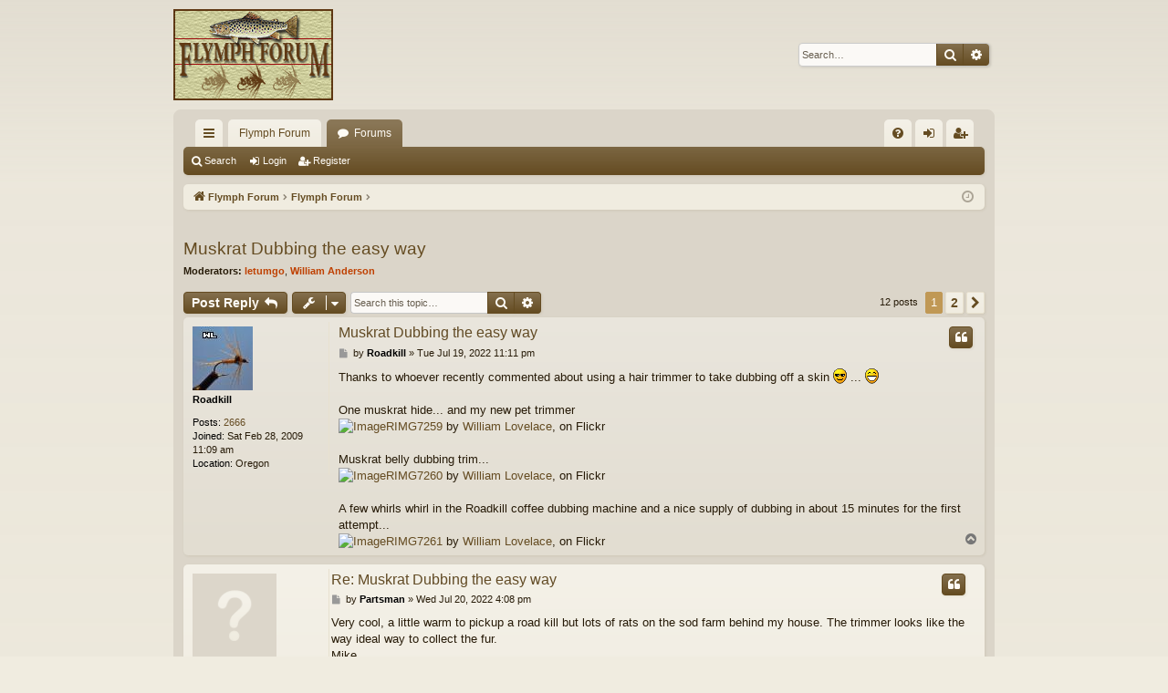

--- FILE ---
content_type: text/html; charset=UTF-8
request_url: https://www.flymphforum.com/viewtopic.php?f=19&p=113442&sid=32ad7ec408fa2159996a05c7d439f014
body_size: 9396
content:
<!DOCTYPE html>
<html dir="ltr" lang="en-gb">
<head>
<meta charset="utf-8" />
<meta http-equiv="X-UA-Compatible" content="IE=edge" />
<meta name="viewport" content="width=device-width, initial-scale=1" />

<title>Muskrat Dubbing the easy way - FLYMPH FORUM</title>





	<link rel="canonical" href="https://www.flymphforum.com/viewtopic.php?t=10581">


<link href="./assets/css/font-awesome.min.css?assets_version=28" rel="stylesheet">
<link href="./styles/latte/theme/stylesheet.css?assets_version=28" rel="stylesheet">




<!--[if lte IE 9]>
	<link href="./styles/latte/theme/tweaks.css?assets_version=28" rel="stylesheet">
<![endif]-->





</head>
<body id="phpbb" class="nojs notouch section-viewtopic ltr " data-online-text="Online">


	<a id="top" class="top-anchor" accesskey="t"></a>
	<div id="page-header" class="page-width">
		<div class="headerbar" role="banner">
					<div class="inner">

			<div id="site-description" class="site-description">
				<a id="logo" class="logo" href="https://flymphforum.com" title="Flymph Forum"><img src="./styles/latte/theme/images/logo.png" data-src-hd="./styles/latte/theme/images/logo_hd.png" alt="FLYMPH FORUM"/></a>
				<p class="sitename">FLYMPH FORUM</p>
				<p>A forum to discuss tying and fishing wingless wet flies and other soft hackle fly patterns</p>
				<p class="skiplink"><a href="#start_here">Skip to content</a></p>
			</div>

															<div id="search-box" class="search-box search-header" role="search">
				<form action="./search.php?sid=316ce9b8a45f1931bea1550e51671f4e" method="get" id="search">
				<fieldset>
					<input name="keywords" id="keywords" type="search" maxlength="128" title="Search for keywords" class="inputbox search tiny" size="20" value="" placeholder="Search…" />
					<button class="button button-search" type="submit" title="Search">
						<i class="icon fa-search fa-fw" aria-hidden="true"></i><span class="sr-only">Search</span>
					</button>
					<a href="./search.php?sid=316ce9b8a45f1931bea1550e51671f4e" class="button button-search-end" title="Advanced search">
						<i class="icon fa-cog fa-fw" aria-hidden="true"></i><span class="sr-only">Advanced search</span>
					</a>
					<input type="hidden" name="sid" value="316ce9b8a45f1931bea1550e51671f4e" />

				</fieldset>
				</form>
			</div>
									
			</div>
					</div>

</div>
<div id="wrap" class="page-width">
<div>

				


<div class="navbar tabbed not-static" role="navigation">
	<div class="inner page-width">
		<div class="nav-tabs" data-current-page="viewtopic">
			<ul class="leftside">
				<li id="quick-links" class="quick-links tab responsive-menu dropdown-container">
					<a href="#" class="nav-link dropdown-trigger">Quick links</a>
					<div class="dropdown">
						<div class="pointer"><div class="pointer-inner"></div></div>
						<ul class="dropdown-contents" role="menu">
								
			<li class="separator"></li>
													<li>
								<a href="./search.php?search_id=unanswered&amp;sid=316ce9b8a45f1931bea1550e51671f4e" role="menuitem">
									<i class="icon fa-file-o fa-fw icon-gray" aria-hidden="true"></i><span>Unanswered topics</span>
								</a>
							</li>
							<li>
								<a href="./search.php?search_id=active_topics&amp;sid=316ce9b8a45f1931bea1550e51671f4e" role="menuitem">
									<i class="icon fa-file-o fa-fw icon-blue" aria-hidden="true"></i><span>Active topics</span>
								</a>
							</li>
							<li class="separator"></li>
							<li>
								<a href="./search.php?sid=316ce9b8a45f1931bea1550e51671f4e" role="menuitem">
									<i class="icon fa-search fa-fw" aria-hidden="true"></i><span>Search</span>
								</a>
							</li>	
	
													</ul>
					</div>
				</li>
													<li class="tab home" data-responsive-class="small-icon icon-home">
						<a class="nav-link" href="https://flymphforum.com" data-navbar-reference="home">Flymph Forum</a>
					</li>
								<li class="tab forums selected" data-responsive-class="small-icon icon-forums">
					<a class="nav-link" href="./index.php?sid=316ce9b8a45f1931bea1550e51671f4e">Forums</a>
				</li>
											</ul>
			<ul class="rightside" role="menu">
								<li class="tab faq" data-select-match="faq" data-responsive-class="small-icon icon-faq">
					<a class="nav-link" href="/app.php/help/faq?sid=316ce9b8a45f1931bea1550e51671f4e" rel="help" title="Frequently Asked Questions" role="menuitem">
						<i class="icon fa-question-circle fa-fw" aria-hidden="true"></i><span>FAQ</span>
					</a>
				</li>
																									<li class="tab login"  data-skip-responsive="true" data-select-match="login"><a class="nav-link" href="./ucp.php?mode=login&amp;redirect=viewtopic.php%3Ff%3D19%26p%3D113442&amp;sid=316ce9b8a45f1931bea1550e51671f4e" title="Login" accesskey="x" role="menuitem">Login</a></li>
											<li class="tab register" data-skip-responsive="true" data-select-match="register"><a class="nav-link" href="./ucp.php?mode=register&amp;sid=316ce9b8a45f1931bea1550e51671f4e" role="menuitem">Register</a></li>
																	</ul>
		</div>
	</div>
</div>

<div class="navbar secondary">
	<ul role="menubar">
											<li class="small-icon icon-search"><a href="./search.php?sid=316ce9b8a45f1931bea1550e51671f4e">Search</a></li>
														<li class="small-icon icon-login"><a href="./ucp.php?mode=login&amp;redirect=viewtopic.php%3Ff%3D19%26p%3D113442&amp;sid=316ce9b8a45f1931bea1550e51671f4e" title="Login">Login</a></li>
									<li class="small-icon icon-register"><a href="./ucp.php?mode=register&amp;sid=316ce9b8a45f1931bea1550e51671f4e">Register</a></li>
									
			</ul>
</div>

	<div class="navbar">
	<ul id="nav-breadcrumbs" class="nav-breadcrumbs linklist navlinks" role="menubar">
						<li class="breadcrumbs">
							<span class="crumb"><a href="https://flymphforum.com" itemtype="http://data-vocabulary.org/Breadcrumb" itemscope="" data-navbar-reference="home" itemprop="url"><i class="icon fa-home fa-fw" aria-hidden="true"></i><span itemprop="title">Flymph Forum</span></a></span>
									<span class="crumb" itemtype="http://data-vocabulary.org/Breadcrumb" itemscope=""><a href="./index.php?sid=316ce9b8a45f1931bea1550e51671f4e" accesskey="h" data-navbar-reference="index" itemprop="url"><span itemprop="title">Flymph Forum</span></a></span>
											<span class="crumb"  itemtype="http://data-vocabulary.org/Breadcrumb" itemscope="" data-forum-id="19"><a href="" itemprop="url"><span itemprop="title"></span></a></span>
												</li>
		
					<li class="rightside responsive-search">
				<a href="./search.php?sid=316ce9b8a45f1931bea1550e51671f4e" title="View the advanced search options" role="menuitem">
					<i class="icon fa-search fa-fw" aria-hidden="true"></i><span class="sr-only">Search</span>
				</a>
			</li>
				<li class="rightside dropdown-container icon-only">
			<a href="#" class="dropdown-trigger time" title="It is currently Sat Jan 24, 2026 7:36 pm"><i class="fa fa-clock-o"></i></a>
			<div class="dropdown">
				<div class="pointer"><div class="pointer-inner"></div></div>
				<ul class="dropdown-contents">
					<li>It is currently Sat Jan 24, 2026 7:36 pm</li>
					<li>All times are <span title="UTC-5">UTC-05:00</span></li>
				</ul>
			</div>
		</li>
	</ul>
</div>

		</div>


	
	<a id="start_here" class="anchor"></a>
	<div id="page-body" class="page-body" role="main">
		
		
		
<h2 class="topic-title"><a href="./viewtopic.php?f=19&amp;t=10581&amp;sid=316ce9b8a45f1931bea1550e51671f4e">Muskrat Dubbing the easy way</a></h2>
<!-- NOTE: remove the style="display: none" when you want to have the forum description on the topic body -->

<p>
	<strong>Moderators:</strong> <a href="./memberlist.php?mode=viewprofile&amp;u=59&amp;sid=316ce9b8a45f1931bea1550e51671f4e" style="color: #BF4000;" class="username-coloured">letumgo</a>, <a href="./memberlist.php?mode=viewprofile&amp;u=86&amp;sid=316ce9b8a45f1931bea1550e51671f4e" style="color: #BF4000;" class="username-coloured">William Anderson</a>
</p>


<div class="action-bar bar-top">
	
			<a href="./posting.php?mode=reply&amp;f=19&amp;t=10581&amp;sid=316ce9b8a45f1931bea1550e51671f4e" class="button" title="Post a reply">
							<span>Post Reply</span> <i class="icon fa-reply fa-fw" aria-hidden="true"></i>
					</a>
	
			<div class="dropdown-container dropdown-button-control topic-tools">
		<span title="Topic tools" class="button button-secondary dropdown-trigger dropdown-select">
			<i class="icon fa-wrench fa-fw" aria-hidden="true"></i>
			<span class="caret"><i class="icon fa-sort-down fa-fw" aria-hidden="true"></i></span>
		</span>
		<div class="dropdown">
			<div class="pointer"><div class="pointer-inner"></div></div>
			<ul class="dropdown-contents">
																												<li>
					<a href="./viewtopic.php?f=19&amp;t=10581&amp;sid=316ce9b8a45f1931bea1550e51671f4e&amp;view=print" title="Print view" accesskey="p">
						<i class="icon fa-print fa-fw" aria-hidden="true"></i><span>Print view</span>
					</a>
				</li>
											</ul>
		</div>
	</div>
	
			<div class="search-box" role="search">
			<form method="get" id="topic-search" action="./search.php?sid=316ce9b8a45f1931bea1550e51671f4e">
			<fieldset>
				<input class="inputbox search tiny"  type="search" name="keywords" id="search_keywords" size="20" placeholder="Search this topic…" />
				<button class="button button-search" type="submit" title="Search">
					<i class="icon fa-search fa-fw" aria-hidden="true"></i><span class="sr-only">Search</span>
				</button>
				<a href="./search.php?sid=316ce9b8a45f1931bea1550e51671f4e" class="button button-search-end" title="Advanced search">
					<i class="icon fa-cog fa-fw" aria-hidden="true"></i><span class="sr-only">Advanced search</span>
				</a>
				<input type="hidden" name="t" value="10581" />
<input type="hidden" name="sf" value="msgonly" />
<input type="hidden" name="sid" value="316ce9b8a45f1931bea1550e51671f4e" />

			</fieldset>
			</form>
		</div>
	
			<div class="pagination">
			12 posts
							<ul>
		<li class="active"><span>1</span></li>
				<li><a class="button" href="./viewtopic.php?f=19&amp;t=10581&amp;sid=316ce9b8a45f1931bea1550e51671f4e&amp;start=10" role="button">2</a></li>
				<li class="arrow next"><a class="button button-icon-only" href="./viewtopic.php?f=19&amp;t=10581&amp;sid=316ce9b8a45f1931bea1550e51671f4e&amp;start=10" rel="next" role="button"><i class="icon fa-chevron-right fa-fw" aria-hidden="true"></i><span class="sr-only">Next</span></a></li>
	</ul>
					</div>
		</div>




			<div id="p112741" class="post has-profile bg2">
		<div class="inner">

		<dl class="postprofile" id="profile112741">
			<dt class="no-profile-rank has-avatar">
				<div class="avatar-container">
																<a href="./memberlist.php?mode=viewprofile&amp;u=136&amp;sid=316ce9b8a45f1931bea1550e51671f4e" class="avatar"><img class="avatar" src="./download/file.php?avatar=136_1515432032.jpeg" width="66" height="70" alt="User avatar" /></a>														</div>
								<a href="./memberlist.php?mode=viewprofile&amp;u=136&amp;sid=316ce9b8a45f1931bea1550e51671f4e" style="color: #000000;" class="username-coloured">Roadkill</a>							</dt>

									
		<dd class="profile-posts"><strong>Posts:</strong> <a href="./search.php?author_id=136&amp;sr=posts&amp;sid=316ce9b8a45f1931bea1550e51671f4e">2666</a></dd>		<dd class="profile-joined"><strong>Joined:</strong> Sat Feb 28, 2009 11:09 am</dd>		
		
											<dd class="profile-custom-field profile-phpbb_location"><strong>Location:</strong> Oregon</dd>
							
						
		</dl>

		<div class="postbody">
						<div id="post_content112741">

						<h3 class="first"><a href="#p112741">Muskrat Dubbing the easy way</a></h3>

													<ul class="post-buttons">
																																									<li>
							<a href="./posting.php?mode=quote&amp;f=19&amp;p=112741&amp;sid=316ce9b8a45f1931bea1550e51671f4e" title="Reply with quote" class="button button-icon-only">
								<i class="icon fa-quote-left fa-fw" aria-hidden="true"></i><span class="sr-only">Quote</span>
							</a>
						</li>
														</ul>
							
						<p class="author">
									<a class="unread" href="./viewtopic.php?p=112741&amp;sid=316ce9b8a45f1931bea1550e51671f4e#p112741" title="Post">
						<i class="icon fa-file fa-fw icon-lightgray icon-md" aria-hidden="true"></i><span class="sr-only">Post</span>
					</a>
								<span class="responsive-hide">by <strong><a href="./memberlist.php?mode=viewprofile&amp;u=136&amp;sid=316ce9b8a45f1931bea1550e51671f4e" style="color: #000000;" class="username-coloured">Roadkill</a></strong> &raquo; </span>Tue Jul 19, 2022 11:11 pm
			</p>
			
			
			
			<div class="content">Thanks to whoever recently commented about using a hair trimmer to take dubbing off a skin <img class="smilies" src="./images/smilies/icon_cool.gif" width="15" height="17" alt="8-)" title="Cool"> ... <img class="smilies" src="./images/smilies/icon_e_biggrin.gif" width="15" height="17" alt=":D" title="Very Happy"> <br>
<br>
One muskrat hide... and my new pet trimmer<br>
<a href="https://flic.kr/p/2nzgt7V" class="postlink"><img src="https://live.staticflickr.com/65535/52228646949_5c083101be.jpg" class="postimage" alt="Image"></a><a href="https://flic.kr/p/2nzgt7V" class="postlink">RIMG7259</a> by <a href="https://www.flickr.com/photos/roadkillflytying/" class="postlink">William Lovelace</a>, on Flickr<br>
<br>
Muskrat belly dubbing trim...<br>
<a href="https://flic.kr/p/2nzf5aX" class="postlink"><img src="https://live.staticflickr.com/65535/52228374641_d4726cd4a1.jpg" class="postimage" alt="Image"></a><a href="https://flic.kr/p/2nzf5aX" class="postlink">RIMG7260</a> by <a href="https://www.flickr.com/photos/roadkillflytying/" class="postlink">William Lovelace</a>, on Flickr<br>
<br>
A few whirls whirl in the Roadkill coffee dubbing machine and a nice supply of dubbing in about 15 minutes for the first attempt...<br>
<a href="https://flic.kr/p/2nzgt6n" class="postlink"><img src="https://live.staticflickr.com/65535/52228646859_71f77b356d.jpg" class="postimage" alt="Image"></a><a href="https://flic.kr/p/2nzgt6n" class="postlink">RIMG7261</a> by <a href="https://www.flickr.com/photos/roadkillflytying/" class="postlink">William Lovelace</a>, on Flickr</div>

			
									
									
						</div>

		</div>

		</div>
				<div class="back2top">
						<a href="#top" class="top" title="Top">
				<i class="icon fa-chevron-circle-up fa-fw icon-gray" aria-hidden="true"></i>
				<span class="sr-only">Top</span>
			</a>
					</div>
			</div>

				<div id="p112744" class="post has-profile bg1">
		<div class="inner">

		<dl class="postprofile" id="profile112744">
			<dt class="no-profile-rank no-avatar">
				<div class="avatar-container">
																			</div>
								<a href="./memberlist.php?mode=viewprofile&amp;u=2679&amp;sid=316ce9b8a45f1931bea1550e51671f4e" style="color: #000000;" class="username-coloured">Partsman</a>							</dt>

									
		<dd class="profile-posts"><strong>Posts:</strong> <a href="./search.php?author_id=2679&amp;sr=posts&amp;sid=316ce9b8a45f1931bea1550e51671f4e">166</a></dd>		<dd class="profile-joined"><strong>Joined:</strong> Mon Jul 19, 2021 7:03 am</dd>		
		
											<dd class="profile-custom-field profile-phpbb_location"><strong>Location:</strong> Bancroft, Michigan</dd>
							
						
		</dl>

		<div class="postbody">
						<div id="post_content112744">

						<h3 ><a href="#p112744">Re: Muskrat Dubbing the easy way</a></h3>

													<ul class="post-buttons">
																																									<li>
							<a href="./posting.php?mode=quote&amp;f=19&amp;p=112744&amp;sid=316ce9b8a45f1931bea1550e51671f4e" title="Reply with quote" class="button button-icon-only">
								<i class="icon fa-quote-left fa-fw" aria-hidden="true"></i><span class="sr-only">Quote</span>
							</a>
						</li>
														</ul>
							
						<p class="author">
									<a class="unread" href="./viewtopic.php?p=112744&amp;sid=316ce9b8a45f1931bea1550e51671f4e#p112744" title="Post">
						<i class="icon fa-file fa-fw icon-lightgray icon-md" aria-hidden="true"></i><span class="sr-only">Post</span>
					</a>
								<span class="responsive-hide">by <strong><a href="./memberlist.php?mode=viewprofile&amp;u=2679&amp;sid=316ce9b8a45f1931bea1550e51671f4e" style="color: #000000;" class="username-coloured">Partsman</a></strong> &raquo; </span>Wed Jul 20, 2022 4:08 pm
			</p>
			
			
			
			<div class="content">Very cool, a little warm to pickup a road kill but lots of rats on the sod farm behind my house. The trimmer looks like the way ideal way to collect the fur.<br>
Mike.</div>

			
									
									
						</div>

		</div>

		</div>
				<div class="back2top">
						<a href="#top" class="top" title="Top">
				<i class="icon fa-chevron-circle-up fa-fw icon-gray" aria-hidden="true"></i>
				<span class="sr-only">Top</span>
			</a>
					</div>
			</div>

				<div id="p112754" class="post has-profile bg2">
		<div class="inner">

		<dl class="postprofile" id="profile112754">
			<dt class="no-profile-rank no-avatar">
				<div class="avatar-container">
																			</div>
								<a href="./memberlist.php?mode=viewprofile&amp;u=2390&amp;sid=316ce9b8a45f1931bea1550e51671f4e" style="color: #000000;" class="username-coloured">DUBBN</a>							</dt>

									
		<dd class="profile-posts"><strong>Posts:</strong> <a href="./search.php?author_id=2390&amp;sr=posts&amp;sid=316ce9b8a45f1931bea1550e51671f4e">1708</a></dd>		<dd class="profile-joined"><strong>Joined:</strong> Sat Jul 06, 2019 3:41 pm</dd>		
		
						
						
		</dl>

		<div class="postbody">
						<div id="post_content112754">

						<h3 ><a href="#p112754">Re: Muskrat Dubbing the easy way</a></h3>

													<ul class="post-buttons">
																																									<li>
							<a href="./posting.php?mode=quote&amp;f=19&amp;p=112754&amp;sid=316ce9b8a45f1931bea1550e51671f4e" title="Reply with quote" class="button button-icon-only">
								<i class="icon fa-quote-left fa-fw" aria-hidden="true"></i><span class="sr-only">Quote</span>
							</a>
						</li>
														</ul>
							
						<p class="author">
									<a class="unread" href="./viewtopic.php?p=112754&amp;sid=316ce9b8a45f1931bea1550e51671f4e#p112754" title="Post">
						<i class="icon fa-file fa-fw icon-lightgray icon-md" aria-hidden="true"></i><span class="sr-only">Post</span>
					</a>
								<span class="responsive-hide">by <strong><a href="./memberlist.php?mode=viewprofile&amp;u=2390&amp;sid=316ce9b8a45f1931bea1550e51671f4e" style="color: #000000;" class="username-coloured">DUBBN</a></strong> &raquo; </span>Thu Jul 21, 2022 2:49 pm
			</p>
			
			
			
			<div class="content">I can not bring my self to shave my muskrat. I really like to remove all the guard hairs. I do not want those long hairs in my small patterns. <br>
<br>
Beaver is different. All beaver should be shaven as close as possible. Its easier and funner to work with.<br>
<br>
I feel like I should  cut out a patch  of the ditch rat and shave it. Some things cause me stress. This is one of them.<br>
<a href="https://postimg.cc/qzrZVPNt" class="postlink"><img src="https://i.postimg.cc/CLnyDYY4/20220721-134230.jpg" class="postimage" alt="Image"></a></div>

			
									
									
						</div>

		</div>

		</div>
				<div class="back2top">
						<a href="#top" class="top" title="Top">
				<i class="icon fa-chevron-circle-up fa-fw icon-gray" aria-hidden="true"></i>
				<span class="sr-only">Top</span>
			</a>
					</div>
			</div>

				<div id="p112757" class="post has-profile bg1">
		<div class="inner">

		<dl class="postprofile" id="profile112757">
			<dt class="has-profile-rank has-avatar">
				<div class="avatar-container">
																<a href="./memberlist.php?mode=viewprofile&amp;u=59&amp;sid=316ce9b8a45f1931bea1550e51671f4e" class="avatar"><img class="avatar" src="./download/file.php?avatar=59_1324420600.jpg" width="44" height="50" alt="User avatar" /></a>														</div>
								<a href="./memberlist.php?mode=viewprofile&amp;u=59&amp;sid=316ce9b8a45f1931bea1550e51671f4e" style="color: #BF4000;" class="username-coloured">letumgo</a>							</dt>

						<dd class="profile-rank">Site Admin</dd>			
		<dd class="profile-posts"><strong>Posts:</strong> <a href="./search.php?author_id=59&amp;sr=posts&amp;sid=316ce9b8a45f1931bea1550e51671f4e">13342</a></dd>		<dd class="profile-joined"><strong>Joined:</strong> Sat Feb 21, 2009 7:55 pm</dd>		
		
																<dd class="profile-custom-field profile-phpbb_location"><strong>Location:</strong> Buffalo, New York</dd>
							
							<dd class="profile-contact">
				<strong>Contact:</strong>
				<div class="dropdown-container dropdown-right dropdown-down">
					<a href="#" class="dropdown-trigger" title="Contact letumgo">
						<i class="icon fa-commenting-o fa-fw icon-lg" aria-hidden="true"></i><span class="sr-only">Contact letumgo</span>
					</a>
					<div class="dropdown">
						<div class="pointer"><div class="pointer-inner"></div></div>
						<div class="dropdown-contents contact-icons">
																																								<div>
																	<a href="http://www.flytyingforum.com/index.php?act=flysearch&amp;gettyer=letumgo" title="Website" class="last-cell">
										<span class="contact-icon phpbb_website-icon">Website</span>
									</a>
																	</div>
																					</div>
					</div>
				</div>
			</dd>
				
		</dl>

		<div class="postbody">
						<div id="post_content112757">

						<h3 ><a href="#p112757">Re: Muskrat Dubbing the easy way</a></h3>

													<ul class="post-buttons">
																																									<li>
							<a href="./posting.php?mode=quote&amp;f=19&amp;p=112757&amp;sid=316ce9b8a45f1931bea1550e51671f4e" title="Reply with quote" class="button button-icon-only">
								<i class="icon fa-quote-left fa-fw" aria-hidden="true"></i><span class="sr-only">Quote</span>
							</a>
						</li>
														</ul>
							
						<p class="author">
									<a class="unread" href="./viewtopic.php?p=112757&amp;sid=316ce9b8a45f1931bea1550e51671f4e#p112757" title="Post">
						<i class="icon fa-file fa-fw icon-lightgray icon-md" aria-hidden="true"></i><span class="sr-only">Post</span>
					</a>
								<span class="responsive-hide">by <strong><a href="./memberlist.php?mode=viewprofile&amp;u=59&amp;sid=316ce9b8a45f1931bea1550e51671f4e" style="color: #BF4000;" class="username-coloured">letumgo</a></strong> &raquo; </span>Thu Jul 21, 2022 4:20 pm
			</p>
			
			
			
			<div class="content"><strong class="text-strong"><em class="text-italics"><span style="text-decoration:underline">I can not bring my self to shave my muskrat.</span></em></strong><br>
<br>
This line struck me as so funny.  I immediately started laughing when I read it.  Sounds like the opening statement in one of those multiple step self help programs.<br>
<br>
“Hello, my name is Ray, and…” <img class="smilies" src="./images/smilies/icon_lol.gif" width="15" height="17" alt=":lol:" title="Laughing">  <img class="smilies" src="./images/smilies/icon_lol.gif" width="15" height="17" alt=":lol:" title="Laughing">  <img class="smilies" src="./images/smilies/icon_lol.gif" width="15" height="17" alt=":lol:" title="Laughing"> <br>
<br>
Sorry to get off track, I am just in a silly mood.</div>

			
									
									<div id="sig112757" class="signature"><span style="font-size:150%;line-height:116%"><strong class="text-strong"><span style="color:#0000FF">Ray (letumgo)----&lt;°))))))&gt;&lt;</span></strong></span><br>
<a href="http://www.flytyingforum.com/index.php?act=flysearch&amp;gettyer=letumgo" class="postlink">http://www.flytyingforum.com/index.php? ... er=letumgo</a><br>
<br>
"<em class="text-italics">The world is perfect.  Appreciate the details.</em>" - Dean</div>
						</div>

		</div>

		</div>
				<div class="back2top">
						<a href="#top" class="top" title="Top">
				<i class="icon fa-chevron-circle-up fa-fw icon-gray" aria-hidden="true"></i>
				<span class="sr-only">Top</span>
			</a>
					</div>
			</div>

				<div id="p112763" class="post has-profile bg2">
		<div class="inner">

		<dl class="postprofile" id="profile112763">
			<dt class="no-profile-rank has-avatar">
				<div class="avatar-container">
																<a href="./memberlist.php?mode=viewprofile&amp;u=630&amp;sid=316ce9b8a45f1931bea1550e51671f4e" class="avatar"><img class="avatar" src="./download/file.php?avatar=630_1360032124.jpg" width="90" height="90" alt="User avatar" /></a>														</div>
								<a href="./memberlist.php?mode=viewprofile&amp;u=630&amp;sid=316ce9b8a45f1931bea1550e51671f4e" style="color: #000000;" class="username-coloured">hankaye</a>							</dt>

									
		<dd class="profile-posts"><strong>Posts:</strong> <a href="./search.php?author_id=630&amp;sr=posts&amp;sid=316ce9b8a45f1931bea1550e51671f4e">6582</a></dd>		<dd class="profile-joined"><strong>Joined:</strong> Tue Jun 08, 2010 4:59 pm</dd>		
		
											<dd class="profile-custom-field profile-phpbb_location"><strong>Location:</strong> Arrey, N.M. aka 32°52'37.63&quot;N, 107°18'54.18&quot;W</dd>
							
						
		</dl>

		<div class="postbody">
						<div id="post_content112763">

						<h3 ><a href="#p112763">Re: Muskrat Dubbing the easy way</a></h3>

													<ul class="post-buttons">
																																									<li>
							<a href="./posting.php?mode=quote&amp;f=19&amp;p=112763&amp;sid=316ce9b8a45f1931bea1550e51671f4e" title="Reply with quote" class="button button-icon-only">
								<i class="icon fa-quote-left fa-fw" aria-hidden="true"></i><span class="sr-only">Quote</span>
							</a>
						</li>
														</ul>
							
						<p class="author">
									<a class="unread" href="./viewtopic.php?p=112763&amp;sid=316ce9b8a45f1931bea1550e51671f4e#p112763" title="Post">
						<i class="icon fa-file fa-fw icon-lightgray icon-md" aria-hidden="true"></i><span class="sr-only">Post</span>
					</a>
								<span class="responsive-hide">by <strong><a href="./memberlist.php?mode=viewprofile&amp;u=630&amp;sid=316ce9b8a45f1931bea1550e51671f4e" style="color: #000000;" class="username-coloured">hankaye</a></strong> &raquo; </span>Fri Jul 22, 2022 9:09 am
			</p>
			
			
			
			<div class="content">Ray, Howdy;<br>
<br>
Once you've met the Man himself and spent some time on the water with him ...<br>
it only raises the humor level by a huge amount, in the best way possible.  <img class="smilies" src="./images/smilies/icon_lol.gif" width="15" height="17" alt=":lol:" title="Laughing">  <img class="smilies" src="./images/smilies/icon_lol.gif" width="15" height="17" alt=":lol:" title="Laughing">  <img class="smilies" src="./images/smilies/icon_lol.gif" width="15" height="17" alt=":lol:" title="Laughing"> <br>
<br>
However the short paragraph about the other rodent rings true with much more <br>
meaningful implications. Reminds me of ex #1 for some odd reason ...  <img class="smilies" src="./images/smilies/icon_e_confused.gif" width="15" height="17" alt=":?" title="Confused"> ,  <img class="smilies" src="./images/smilies/icon_lol.gif" width="15" height="17" alt=":lol:" title="Laughing"> <br>
<br>
hank</div>

			
									
									<div id="sig112763" class="signature">Striving for a less complicated life since 1949...<br>
"Every day I beat my own previous record for number <br>
of consecutive days I've stayed alive." George Carlin</div>
						</div>

		</div>

		</div>
				<div class="back2top">
						<a href="#top" class="top" title="Top">
				<i class="icon fa-chevron-circle-up fa-fw icon-gray" aria-hidden="true"></i>
				<span class="sr-only">Top</span>
			</a>
					</div>
			</div>

				<div id="p112769" class="post has-profile bg1">
		<div class="inner">

		<dl class="postprofile" id="profile112769">
			<dt class="no-profile-rank no-avatar">
				<div class="avatar-container">
																			</div>
								<a href="./memberlist.php?mode=viewprofile&amp;u=99&amp;sid=316ce9b8a45f1931bea1550e51671f4e" style="color: #000000;" class="username-coloured">Johnno</a>							</dt>

									
		<dd class="profile-posts"><strong>Posts:</strong> <a href="./search.php?author_id=99&amp;sr=posts&amp;sid=316ce9b8a45f1931bea1550e51671f4e">754</a></dd>		<dd class="profile-joined"><strong>Joined:</strong> Tue Feb 24, 2009 11:09 pm</dd>		
		
											<dd class="profile-custom-field profile-phpbb_location"><strong>Location:</strong> Nelson  New Zealand</dd>
							
						
		</dl>

		<div class="postbody">
						<div id="post_content112769">

						<h3 ><a href="#p112769">Re: Muskrat Dubbing the easy way</a></h3>

													<ul class="post-buttons">
																																									<li>
							<a href="./posting.php?mode=quote&amp;f=19&amp;p=112769&amp;sid=316ce9b8a45f1931bea1550e51671f4e" title="Reply with quote" class="button button-icon-only">
								<i class="icon fa-quote-left fa-fw" aria-hidden="true"></i><span class="sr-only">Quote</span>
							</a>
						</li>
														</ul>
							
						<p class="author">
									<a class="unread" href="./viewtopic.php?p=112769&amp;sid=316ce9b8a45f1931bea1550e51671f4e#p112769" title="Post">
						<i class="icon fa-file fa-fw icon-lightgray icon-md" aria-hidden="true"></i><span class="sr-only">Post</span>
					</a>
								<span class="responsive-hide">by <strong><a href="./memberlist.php?mode=viewprofile&amp;u=99&amp;sid=316ce9b8a45f1931bea1550e51671f4e" style="color: #000000;" class="username-coloured">Johnno</a></strong> &raquo; </span>Fri Jul 22, 2022 5:34 pm
			</p>
			
			
			
			<div class="content"><blockquote cite="./viewtopic.php?p=112754&amp;sid=316ce9b8a45f1931bea1550e51671f4e#p112754"><div><cite><a href="./memberlist.php?mode=viewprofile&amp;u=2390&amp;sid=316ce9b8a45f1931bea1550e51671f4e">DUBBN</a> wrote: <a href="./viewtopic.php?p=112754&amp;sid=316ce9b8a45f1931bea1550e51671f4e#p112754" data-post-id="112754" onclick="if(document.getElementById(hash.substr(1)))href=hash">↑</a><span class="responsive-hide">Thu Jul 21, 2022 2:49 pm</span></cite>
<br>
<br>
Beaver is different. All beaver should be shaven as close as possible. Its easier and funner to work with.<br>
<br>
.<br>
<br>
<br>
Yep….  Agreed <img alt="😀" class="emoji smilies" draggable="false" src="//twemoji.maxcdn.com/2/svg/1f600.svg"></div></blockquote></div>

			
									
									
						</div>

		</div>

		</div>
				<div class="back2top">
						<a href="#top" class="top" title="Top">
				<i class="icon fa-chevron-circle-up fa-fw icon-gray" aria-hidden="true"></i>
				<span class="sr-only">Top</span>
			</a>
					</div>
			</div>

				<div id="p113356" class="post has-profile bg2">
		<div class="inner">

		<dl class="postprofile" id="profile113356">
			<dt class="no-profile-rank no-avatar">
				<div class="avatar-container">
																			</div>
								<a href="./memberlist.php?mode=viewprofile&amp;u=2400&amp;sid=316ce9b8a45f1931bea1550e51671f4e" style="color: #000000;" class="username-coloured">mooney4</a>							</dt>

									
		<dd class="profile-posts"><strong>Posts:</strong> <a href="./search.php?author_id=2400&amp;sr=posts&amp;sid=316ce9b8a45f1931bea1550e51671f4e">77</a></dd>		<dd class="profile-joined"><strong>Joined:</strong> Sun Aug 11, 2019 12:10 pm</dd>		
		
											<dd class="profile-custom-field profile-phpbb_location"><strong>Location:</strong> SE Pennsylvania</dd>
							
						
		</dl>

		<div class="postbody">
						<div id="post_content113356">

						<h3 ><a href="#p113356">Re: Muskrat Dubbing the easy way</a></h3>

													<ul class="post-buttons">
																																									<li>
							<a href="./posting.php?mode=quote&amp;f=19&amp;p=113356&amp;sid=316ce9b8a45f1931bea1550e51671f4e" title="Reply with quote" class="button button-icon-only">
								<i class="icon fa-quote-left fa-fw" aria-hidden="true"></i><span class="sr-only">Quote</span>
							</a>
						</li>
														</ul>
							
						<p class="author">
									<a class="unread" href="./viewtopic.php?p=113356&amp;sid=316ce9b8a45f1931bea1550e51671f4e#p113356" title="Post">
						<i class="icon fa-file fa-fw icon-lightgray icon-md" aria-hidden="true"></i><span class="sr-only">Post</span>
					</a>
								<span class="responsive-hide">by <strong><a href="./memberlist.php?mode=viewprofile&amp;u=2400&amp;sid=316ce9b8a45f1931bea1550e51671f4e" style="color: #000000;" class="username-coloured">mooney4</a></strong> &raquo; </span>Sat Sep 17, 2022 3:25 pm
			</p>
			
			
			
			<div class="content">Just came across this topic! I just bought a couple of Muskrat skins and was thinking that i should try and shaving one into different batches of dubbing. I might need to go get an electric groomer now!! Thanks!</div>

			
									
									
						</div>

		</div>

		</div>
				<div class="back2top">
						<a href="#top" class="top" title="Top">
				<i class="icon fa-chevron-circle-up fa-fw icon-gray" aria-hidden="true"></i>
				<span class="sr-only">Top</span>
			</a>
					</div>
			</div>

				<div id="p113442" class="post has-profile bg1">
		<div class="inner">

		<dl class="postprofile" id="profile113442">
			<dt class="no-profile-rank no-avatar">
				<div class="avatar-container">
																			</div>
								<a href="./memberlist.php?mode=viewprofile&amp;u=78&amp;sid=316ce9b8a45f1931bea1550e51671f4e" style="color: #000000;" class="username-coloured">DOUGSDEN</a>							</dt>

									
		<dd class="profile-posts"><strong>Posts:</strong> <a href="./search.php?author_id=78&amp;sr=posts&amp;sid=316ce9b8a45f1931bea1550e51671f4e">2517</a></dd>		<dd class="profile-joined"><strong>Joined:</strong> Sun Feb 22, 2009 10:57 pm</dd>		
		
											<dd class="profile-custom-field profile-phpbb_location"><strong>Location:</strong> Sardis, Ohio</dd>
							
						
		</dl>

		<div class="postbody">
						<div id="post_content113442">

						<h3 ><a href="#p113442">Re: Muskrat Dubbing the easy way</a></h3>

													<ul class="post-buttons">
																																									<li>
							<a href="./posting.php?mode=quote&amp;f=19&amp;p=113442&amp;sid=316ce9b8a45f1931bea1550e51671f4e" title="Reply with quote" class="button button-icon-only">
								<i class="icon fa-quote-left fa-fw" aria-hidden="true"></i><span class="sr-only">Quote</span>
							</a>
						</li>
														</ul>
							
						<p class="author">
									<a class="unread" href="./viewtopic.php?p=113442&amp;sid=316ce9b8a45f1931bea1550e51671f4e#p113442" title="Post">
						<i class="icon fa-file fa-fw icon-lightgray icon-md" aria-hidden="true"></i><span class="sr-only">Post</span>
					</a>
								<span class="responsive-hide">by <strong><a href="./memberlist.php?mode=viewprofile&amp;u=78&amp;sid=316ce9b8a45f1931bea1550e51671f4e" style="color: #000000;" class="username-coloured">DOUGSDEN</a></strong> &raquo; </span>Sun Sep 25, 2022 9:10 pm
			</p>
			
			
			
			<div class="content">Gentlemen,<br>
Pretty humorous exchange above!  I like Bill's tutorial about "trimming the rat" but, in some ways I have to agree with Wayne (I think?) about keeping some of it (perhaps the whole skin) in tact in case a Casual Dress or Birds Nest should happen along and need tied!  <br>
I have been confirming some orders for this winters rats from my local trappers!  They treat me well and will stretch and dry the entire skin for me for a nominal fee!  I always welcome a beautiful Muskrat skin into the den!  Wonderfully soft and versatile fur for tying!    <br>
Dougsden</div>

			
									
									<div id="sig113442" class="signature">Fish when you can, not when you should!  Anything short of this is just a disaster.</div>
						</div>

		</div>

		</div>
				<div class="back2top">
						<a href="#top" class="top" title="Top">
				<i class="icon fa-chevron-circle-up fa-fw icon-gray" aria-hidden="true"></i>
				<span class="sr-only">Top</span>
			</a>
					</div>
			</div>

				<div id="p113993" class="post has-profile bg2">
		<div class="inner">

		<dl class="postprofile" id="profile113993">
			<dt class="no-profile-rank no-avatar">
				<div class="avatar-container">
																			</div>
								<a href="./memberlist.php?mode=viewprofile&amp;u=2499&amp;sid=316ce9b8a45f1931bea1550e51671f4e" style="color: #000000;" class="username-coloured">Fishnkilts</a>							</dt>

									
		<dd class="profile-posts"><strong>Posts:</strong> <a href="./search.php?author_id=2499&amp;sr=posts&amp;sid=316ce9b8a45f1931bea1550e51671f4e">744</a></dd>		<dd class="profile-joined"><strong>Joined:</strong> Wed Jan 22, 2020 9:40 pm</dd>		
		
											<dd class="profile-custom-field profile-phpbb_location"><strong>Location:</strong> Colorado</dd>
							
						
		</dl>

		<div class="postbody">
						<div id="post_content113993">

						<h3 ><a href="#p113993">Re: Muskrat Dubbing the easy way</a></h3>

													<ul class="post-buttons">
																																									<li>
							<a href="./posting.php?mode=quote&amp;f=19&amp;p=113993&amp;sid=316ce9b8a45f1931bea1550e51671f4e" title="Reply with quote" class="button button-icon-only">
								<i class="icon fa-quote-left fa-fw" aria-hidden="true"></i><span class="sr-only">Quote</span>
							</a>
						</li>
														</ul>
							
						<p class="author">
									<a class="unread" href="./viewtopic.php?p=113993&amp;sid=316ce9b8a45f1931bea1550e51671f4e#p113993" title="Post">
						<i class="icon fa-file fa-fw icon-lightgray icon-md" aria-hidden="true"></i><span class="sr-only">Post</span>
					</a>
								<span class="responsive-hide">by <strong><a href="./memberlist.php?mode=viewprofile&amp;u=2499&amp;sid=316ce9b8a45f1931bea1550e51671f4e" style="color: #000000;" class="username-coloured">Fishnkilts</a></strong> &raquo; </span>Tue Nov 15, 2022 8:36 pm
			</p>
			
			
			
			<div class="content"><blockquote cite="./viewtopic.php?p=112757&amp;sid=316ce9b8a45f1931bea1550e51671f4e#p112757"><div><cite><a href="./memberlist.php?mode=viewprofile&amp;u=59&amp;sid=316ce9b8a45f1931bea1550e51671f4e">letumgo</a> wrote: <a href="./viewtopic.php?p=112757&amp;sid=316ce9b8a45f1931bea1550e51671f4e#p112757" data-post-id="112757" onclick="if(document.getElementById(hash.substr(1)))href=hash">↑</a><span class="responsive-hide">Thu Jul 21, 2022 4:20 pm</span></cite>
<strong class="text-strong"><em class="text-italics"><span style="text-decoration:underline">I can not bring my self to shave my muskrat.</span></em></strong><br>
<br>
This line struck me as so funny.  I immediately started laughing when I read it.  Sounds like the opening statement in one of those multiple step self help programs.<br>
<br>
“Hello, my name is Ray, and…” <img class="smilies" src="./images/smilies/icon_lol.gif" width="15" height="17" alt=":lol:" title="Laughing">  <img class="smilies" src="./images/smilies/icon_lol.gif" width="15" height="17" alt=":lol:" title="Laughing">  <img class="smilies" src="./images/smilies/icon_lol.gif" width="15" height="17" alt=":lol:" title="Laughing"> <br>
<br>
Sorry to get off track, I am just in a silly mood.
</div></blockquote>

 <img class="smilies" src="./images/smilies/icon_lol.gif" width="15" height="17" alt=":lol:" title="Laughing">  <img class="smilies" src="./images/smilies/icon_lol.gif" width="15" height="17" alt=":lol:" title="Laughing">  <img class="smilies" src="./images/smilies/icon_lol.gif" width="15" height="17" alt=":lol:" title="Laughing">  <img class="smilies" src="./images/smilies/icon_lol.gif" width="15" height="17" alt=":lol:" title="Laughing">  <img class="smilies" src="./images/smilies/icon_lol.gif" width="15" height="17" alt=":lol:" title="Laughing">  <img class="smilies" src="./images/smilies/icon_lol.gif" width="15" height="17" alt=":lol:" title="Laughing"> <br>
<br>
I just spewed scotch all over myself.   Classic Ray, just classic. <br>
<br>
I have a question though.  Is it important to store fur from different parts of the body on an animal separately?  And if so; why?  Sorry, I'm not trying to steal this post, just trying to learn things.</div>

			
									
									
						</div>

		</div>

		</div>
				<div class="back2top">
						<a href="#top" class="top" title="Top">
				<i class="icon fa-chevron-circle-up fa-fw icon-gray" aria-hidden="true"></i>
				<span class="sr-only">Top</span>
			</a>
					</div>
			</div>

				<div id="p114032" class="post has-profile bg1">
		<div class="inner">

		<dl class="postprofile" id="profile114032">
			<dt class="no-profile-rank no-avatar">
				<div class="avatar-container">
																			</div>
								<a href="./memberlist.php?mode=viewprofile&amp;u=2281&amp;sid=316ce9b8a45f1931bea1550e51671f4e" style="color: #000000;" class="username-coloured">RickA</a>							</dt>

									
		<dd class="profile-posts"><strong>Posts:</strong> <a href="./search.php?author_id=2281&amp;sr=posts&amp;sid=316ce9b8a45f1931bea1550e51671f4e">374</a></dd>		<dd class="profile-joined"><strong>Joined:</strong> Fri Dec 28, 2018 10:43 am</dd>		
		
											<dd class="profile-custom-field profile-phpbb_location"><strong>Location:</strong> Hancock NY</dd>
							
						
		</dl>

		<div class="postbody">
						<div id="post_content114032">

						<h3 ><a href="#p114032">Re: Muskrat Dubbing the easy way</a></h3>

													<ul class="post-buttons">
																																									<li>
							<a href="./posting.php?mode=quote&amp;f=19&amp;p=114032&amp;sid=316ce9b8a45f1931bea1550e51671f4e" title="Reply with quote" class="button button-icon-only">
								<i class="icon fa-quote-left fa-fw" aria-hidden="true"></i><span class="sr-only">Quote</span>
							</a>
						</li>
														</ul>
							
						<p class="author">
									<a class="unread" href="./viewtopic.php?p=114032&amp;sid=316ce9b8a45f1931bea1550e51671f4e#p114032" title="Post">
						<i class="icon fa-file fa-fw icon-lightgray icon-md" aria-hidden="true"></i><span class="sr-only">Post</span>
					</a>
								<span class="responsive-hide">by <strong><a href="./memberlist.php?mode=viewprofile&amp;u=2281&amp;sid=316ce9b8a45f1931bea1550e51671f4e" style="color: #000000;" class="username-coloured">RickA</a></strong> &raquo; </span>Fri Nov 18, 2022 9:41 am
			</p>
			
			
			
			<div class="content">Fishnkilts,  <br>
One thing I have learned from this forum... Put the rocks glass DOWN before you start reading.<br>
The guys at Computer Geeks don't care to clean slobber infused bourbon from your laptop.<br>
<br>
To answer your question, I would say color is the first reason to keep body sections separate.<br>
The belly is usually lighter than say the back which is the darkest. Length of guard hair also varies <br>
as does texture.  A prime example would be the way some tyers break down a hares mask.<br>
<br>
I like to have a stash of fur still on the hide and some that is already processed.<br>
Bunnies are a different story.</div>

			
									
									
						</div>

		</div>

		</div>
				<div class="back2top">
						<a href="#top" class="top" title="Top">
				<i class="icon fa-chevron-circle-up fa-fw icon-gray" aria-hidden="true"></i>
				<span class="sr-only">Top</span>
			</a>
					</div>
			</div>

	

	<div class="action-bar bar-bottom">
	
			<a href="./posting.php?mode=reply&amp;f=19&amp;t=10581&amp;sid=316ce9b8a45f1931bea1550e51671f4e" class="button" title="Post a reply">
							<span>Post Reply</span> <i class="icon fa-reply fa-fw" aria-hidden="true"></i>
					</a>
		
		<div class="dropdown-container dropdown-button-control topic-tools">
		<span title="Topic tools" class="button button-secondary dropdown-trigger dropdown-select">
			<i class="icon fa-wrench fa-fw" aria-hidden="true"></i>
			<span class="caret"><i class="icon fa-sort-down fa-fw" aria-hidden="true"></i></span>
		</span>
		<div class="dropdown">
			<div class="pointer"><div class="pointer-inner"></div></div>
			<ul class="dropdown-contents">
																												<li>
					<a href="./viewtopic.php?f=19&amp;t=10581&amp;sid=316ce9b8a45f1931bea1550e51671f4e&amp;view=print" title="Print view" accesskey="p">
						<i class="icon fa-print fa-fw" aria-hidden="true"></i><span>Print view</span>
					</a>
				</li>
											</ul>
		</div>
	</div>

			<form method="post" action="./viewtopic.php?f=19&amp;t=10581&amp;sid=316ce9b8a45f1931bea1550e51671f4e">
		<div class="dropdown-container dropdown-container-left dropdown-button-control sort-tools">
	<span title="Display and sorting options" class="button button-secondary dropdown-trigger dropdown-select">
		<i class="icon fa-sort-amount-asc fa-fw" aria-hidden="true"></i>
		<span class="caret"><i class="icon fa-sort-down fa-fw" aria-hidden="true"></i></span>
	</span>
	<div class="dropdown hidden">
		<div class="pointer"><div class="pointer-inner"></div></div>
		<div class="dropdown-contents">
			<fieldset class="display-options">
							<label>Display: <select name="st" id="st"><option value="0" selected="selected">All posts</option><option value="1">1 day</option><option value="7">7 days</option><option value="14">2 weeks</option><option value="30">1 month</option><option value="90">3 months</option><option value="180">6 months</option><option value="365">1 year</option></select></label>
								<label>Sort by: <select name="sk" id="sk"><option value="a">Author</option><option value="t" selected="selected">Post time</option><option value="s">Subject</option></select></label>
				<label>Direction: <select name="sd" id="sd"><option value="a" selected="selected">Ascending</option><option value="d">Descending</option></select></label>
								<hr class="dashed" />
				<input type="submit" class="button2" name="sort" value="Go" />
						</fieldset>
		</div>
	</div>
</div>
		</form>
	
	
	
			<div class="pagination">
			12 posts
							<ul>
		<li class="active"><span>1</span></li>
				<li><a class="button" href="./viewtopic.php?f=19&amp;t=10581&amp;sid=316ce9b8a45f1931bea1550e51671f4e&amp;start=10" role="button">2</a></li>
				<li class="arrow next"><a class="button button-icon-only" href="./viewtopic.php?f=19&amp;t=10581&amp;sid=316ce9b8a45f1931bea1550e51671f4e&amp;start=10" rel="next" role="button"><i class="icon fa-chevron-right fa-fw" aria-hidden="true"></i><span class="sr-only">Next</span></a></li>
	</ul>
					</div>
	</div>


<div class="action-bar actions-jump">
		<p class="jumpbox-return">
		<a href="./viewforum.php?f=19&amp;sid=316ce9b8a45f1931bea1550e51671f4e" class="left-box arrow-left" accesskey="r">
			<i class="icon fa-angle-left fa-fw icon-black" aria-hidden="true"></i><span>Return to “Tutorials / Step-by-Steps / Video Demos”</span>
		</a>
	</p>
	
		<div class="jumpbox dropdown-container dropdown-container-right dropdown-up dropdown-left dropdown-button-control" id="jumpbox">
			<span title="Jump to" class="button button-secondary dropdown-trigger dropdown-select">
				<span>Jump to</span>
				<span class="caret"><i class="icon fa-sort-down fa-fw" aria-hidden="true"></i></span>
			</span>
		<div class="dropdown">
			<div class="pointer"><div class="pointer-inner"></div></div>
			<ul class="dropdown-contents">
																				<li><a href="./viewforum.php?f=3&amp;sid=316ce9b8a45f1931bea1550e51671f4e" class="jumpbox-forum-link"> <span> Rules and Regulations - Read Before Registering!</span></a></li>																<li><a href="./viewforum.php?f=4&amp;sid=316ce9b8a45f1931bea1550e51671f4e" class="jumpbox-forum-link"> <span> Fishing Wingless Wets</span></a></li>																<li><a href="./viewforum.php?f=5&amp;sid=316ce9b8a45f1931bea1550e51671f4e" class="jumpbox-forum-link"> <span> Tying Wingless Wets</span></a></li>																<li><a href="./viewforum.php?f=6&amp;sid=316ce9b8a45f1931bea1550e51671f4e" class="jumpbox-forum-link"> <span> Fly Dressings - Wingless Wets</span></a></li>																<li><a href="./viewforum.php?f=20&amp;sid=316ce9b8a45f1931bea1550e51671f4e" class="jumpbox-forum-link"> <span> Fly Dressings - Winged Wet Flies</span></a></li>																<li><a href="./viewforum.php?f=22&amp;sid=316ce9b8a45f1931bea1550e51671f4e" class="jumpbox-forum-link"> <span> Soft Hackle Materials</span></a></li>																<li><a href="./viewforum.php?f=18&amp;sid=316ce9b8a45f1931bea1550e51671f4e" class="jumpbox-forum-link"> <span> Fly Dressings - Nymphs</span></a></li>																<li><a href="./viewforum.php?f=23&amp;sid=316ce9b8a45f1931bea1550e51671f4e" class="jumpbox-forum-link"> <span> Wet Fly Literature and History</span></a></li>																<li><a href="./viewforum.php?f=19&amp;sid=316ce9b8a45f1931bea1550e51671f4e" class="jumpbox-forum-link"> <span> Tutorials / Step-by-Steps / Video Demos</span></a></li>																<li><a href="./viewforum.php?f=11&amp;sid=316ce9b8a45f1931bea1550e51671f4e" class="jumpbox-forum-link"> <span> Reference Material</span></a></li>																<li><a href="./viewforum.php?f=9&amp;sid=316ce9b8a45f1931bea1550e51671f4e" class="jumpbox-sub-link"><span class="spacer"></span> <span>&#8627; &nbsp; Links</span></a></li>											</ul>
		</div>
	</div>

	</div>


			</div>


	<div class="navbar" role="navigation">
	<div class="inner">

	<ul id="nav-footer" class="nav-footer linklist" role="menubar">
		<li class="breadcrumbs">
							<span class="crumb"><a href="https://flymphforum.com" data-navbar-reference="home"><i class="icon fa-home fa-fw" aria-hidden="true"></i><span>Flymph Forum</span></a></span>									<span class="crumb"><a href="./index.php?sid=316ce9b8a45f1931bea1550e51671f4e" data-navbar-reference="index"><span>Flymph Forum</span></a></span>					</li>
		
				<li class="rightside">All times are <span title="UTC-5">UTC-05:00</span></li>
							<li class="rightside">
				<a href="./ucp.php?mode=delete_cookies&amp;sid=316ce9b8a45f1931bea1550e51671f4e" data-ajax="true" data-refresh="true" role="menuitem">
					<i class="icon fa-trash fa-fw" aria-hidden="true"></i><span>Delete cookies</span>
				</a>
			</li>
														</ul>

	</div>
</div>
</div>

<div id="page-footer" class="page-width" role="contentinfo">
	
	<div class="copyright">
				Powered by <a href="https://www.phpbb.com/">phpBB</a>&reg; Forum Software &copy; phpBB Limited
		<br />Style by <a href="http://www.artodia.com/" rel="nofollow">Arty</a> - Update phpBB 3.2 by MrGaby<br />Sponsored by <a href="https://jimsflyco.com/">Jimsflyco.com</a>
									</div>

	<div id="darkenwrapper" class="darkenwrapper" data-ajax-error-title="AJAX error" data-ajax-error-text="Something went wrong when processing your request." data-ajax-error-text-abort="User aborted request." data-ajax-error-text-timeout="Your request timed out; please try again." data-ajax-error-text-parsererror="Something went wrong with the request and the server returned an invalid reply.">
		<div id="darken" class="darken">&nbsp;</div>
	</div>

	<div id="phpbb_alert" class="phpbb_alert" data-l-err="Error" data-l-timeout-processing-req="Request timed out.">
		<a href="#" class="alert_close">
		</a>
		<h3 class="alert_title">&nbsp;</h3><p class="alert_text"></p>
	</div>
	<div id="phpbb_confirm" class="phpbb_alert">
		<a href="#" class="alert_close">
		</a>
		<div class="alert_text"></div>
	</div>
</div>


<div>
	<a id="bottom" class="anchor" accesskey="z"></a>
	<img src="/app.php/cron/cron.task.core.tidy_search?sid=316ce9b8a45f1931bea1550e51671f4e" width="1" height="1" alt="cron" /></div>

<script type="text/javascript" src="./assets/javascript/jquery-3.5.1.min.js?assets_version=28"></script>
<script type="text/javascript" src="./assets/javascript/core.js?assets_version=28"></script>



<script src="./styles/latte/template/forum_fn.js?assets_version=28"></script>
<script src="./styles/latte/template/ajax.js?assets_version=28"></script>



</body>
</html>
